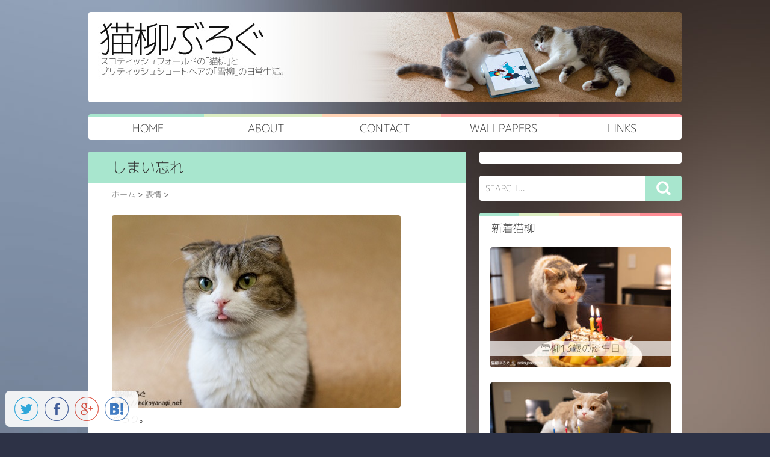

--- FILE ---
content_type: text/html; charset=UTF-8
request_url: https://nekoyanagi.net/article/2921.html
body_size: 56178
content:
<!DOCTYPE html PUBLIC "-//W3C//DTD XHTML 1.0 Transitional//EN" "http://www.w3.org/TR/xhtml1/DTD/xhtml1-transitional.dtd">

<html lang="ja">
<head profile="http://gmpg.org/xfn/11">
<meta http-equiv="Content-Type" content="text/html; charset=UTF-8" />


<title>
  しまい忘れ | 猫柳ぶろぐ</title>

<link rel="alternate" type="application/rss+xml" title="猫柳ぶろぐ RSS Feed" href="https://nekoyanagi.net/feed" />
<link rel="pingback" href="https://nekoyanagi.net/xmlrpc.php" />
<link rel="shortcut icon" href="https://nekoyanagi.net/wp-content/themes/hunter/images/rogo.ico" />


<!---css切り替え--->

<meta name="viewport" content="width=1024, maximum-scale=1, user-scalable=yes">
<link rel="stylesheet" href="https://nekoyanagi.net/wp-content/themes/hunter/style.css" type="text/css" media="all" />

<meta name='robots' content='max-image-preview:large' />
<link rel="alternate" title="oEmbed (JSON)" type="application/json+oembed" href="https://nekoyanagi.net/wp-json/oembed/1.0/embed?url=https%3A%2F%2Fnekoyanagi.net%2Farticle%2F2921.html" />
<link rel="alternate" title="oEmbed (XML)" type="text/xml+oembed" href="https://nekoyanagi.net/wp-json/oembed/1.0/embed?url=https%3A%2F%2Fnekoyanagi.net%2Farticle%2F2921.html&#038;format=xml" />
<style id='wp-img-auto-sizes-contain-inline-css' type='text/css'>
img:is([sizes=auto i],[sizes^="auto," i]){contain-intrinsic-size:3000px 1500px}
/*# sourceURL=wp-img-auto-sizes-contain-inline-css */
</style>
<style id='wp-emoji-styles-inline-css' type='text/css'>

	img.wp-smiley, img.emoji {
		display: inline !important;
		border: none !important;
		box-shadow: none !important;
		height: 1em !important;
		width: 1em !important;
		margin: 0 0.07em !important;
		vertical-align: -0.1em !important;
		background: none !important;
		padding: 0 !important;
	}
/*# sourceURL=wp-emoji-styles-inline-css */
</style>
<style id='wp-block-library-inline-css' type='text/css'>
:root{--wp-block-synced-color:#7a00df;--wp-block-synced-color--rgb:122,0,223;--wp-bound-block-color:var(--wp-block-synced-color);--wp-editor-canvas-background:#ddd;--wp-admin-theme-color:#007cba;--wp-admin-theme-color--rgb:0,124,186;--wp-admin-theme-color-darker-10:#006ba1;--wp-admin-theme-color-darker-10--rgb:0,107,160.5;--wp-admin-theme-color-darker-20:#005a87;--wp-admin-theme-color-darker-20--rgb:0,90,135;--wp-admin-border-width-focus:2px}@media (min-resolution:192dpi){:root{--wp-admin-border-width-focus:1.5px}}.wp-element-button{cursor:pointer}:root .has-very-light-gray-background-color{background-color:#eee}:root .has-very-dark-gray-background-color{background-color:#313131}:root .has-very-light-gray-color{color:#eee}:root .has-very-dark-gray-color{color:#313131}:root .has-vivid-green-cyan-to-vivid-cyan-blue-gradient-background{background:linear-gradient(135deg,#00d084,#0693e3)}:root .has-purple-crush-gradient-background{background:linear-gradient(135deg,#34e2e4,#4721fb 50%,#ab1dfe)}:root .has-hazy-dawn-gradient-background{background:linear-gradient(135deg,#faaca8,#dad0ec)}:root .has-subdued-olive-gradient-background{background:linear-gradient(135deg,#fafae1,#67a671)}:root .has-atomic-cream-gradient-background{background:linear-gradient(135deg,#fdd79a,#004a59)}:root .has-nightshade-gradient-background{background:linear-gradient(135deg,#330968,#31cdcf)}:root .has-midnight-gradient-background{background:linear-gradient(135deg,#020381,#2874fc)}:root{--wp--preset--font-size--normal:16px;--wp--preset--font-size--huge:42px}.has-regular-font-size{font-size:1em}.has-larger-font-size{font-size:2.625em}.has-normal-font-size{font-size:var(--wp--preset--font-size--normal)}.has-huge-font-size{font-size:var(--wp--preset--font-size--huge)}.has-text-align-center{text-align:center}.has-text-align-left{text-align:left}.has-text-align-right{text-align:right}.has-fit-text{white-space:nowrap!important}#end-resizable-editor-section{display:none}.aligncenter{clear:both}.items-justified-left{justify-content:flex-start}.items-justified-center{justify-content:center}.items-justified-right{justify-content:flex-end}.items-justified-space-between{justify-content:space-between}.screen-reader-text{border:0;clip-path:inset(50%);height:1px;margin:-1px;overflow:hidden;padding:0;position:absolute;width:1px;word-wrap:normal!important}.screen-reader-text:focus{background-color:#ddd;clip-path:none;color:#444;display:block;font-size:1em;height:auto;left:5px;line-height:normal;padding:15px 23px 14px;text-decoration:none;top:5px;width:auto;z-index:100000}html :where(.has-border-color){border-style:solid}html :where([style*=border-top-color]){border-top-style:solid}html :where([style*=border-right-color]){border-right-style:solid}html :where([style*=border-bottom-color]){border-bottom-style:solid}html :where([style*=border-left-color]){border-left-style:solid}html :where([style*=border-width]){border-style:solid}html :where([style*=border-top-width]){border-top-style:solid}html :where([style*=border-right-width]){border-right-style:solid}html :where([style*=border-bottom-width]){border-bottom-style:solid}html :where([style*=border-left-width]){border-left-style:solid}html :where(img[class*=wp-image-]){height:auto;max-width:100%}:where(figure){margin:0 0 1em}html :where(.is-position-sticky){--wp-admin--admin-bar--position-offset:var(--wp-admin--admin-bar--height,0px)}@media screen and (max-width:600px){html :where(.is-position-sticky){--wp-admin--admin-bar--position-offset:0px}}

/*# sourceURL=wp-block-library-inline-css */
</style><style id='global-styles-inline-css' type='text/css'>
:root{--wp--preset--aspect-ratio--square: 1;--wp--preset--aspect-ratio--4-3: 4/3;--wp--preset--aspect-ratio--3-4: 3/4;--wp--preset--aspect-ratio--3-2: 3/2;--wp--preset--aspect-ratio--2-3: 2/3;--wp--preset--aspect-ratio--16-9: 16/9;--wp--preset--aspect-ratio--9-16: 9/16;--wp--preset--color--black: #000000;--wp--preset--color--cyan-bluish-gray: #abb8c3;--wp--preset--color--white: #ffffff;--wp--preset--color--pale-pink: #f78da7;--wp--preset--color--vivid-red: #cf2e2e;--wp--preset--color--luminous-vivid-orange: #ff6900;--wp--preset--color--luminous-vivid-amber: #fcb900;--wp--preset--color--light-green-cyan: #7bdcb5;--wp--preset--color--vivid-green-cyan: #00d084;--wp--preset--color--pale-cyan-blue: #8ed1fc;--wp--preset--color--vivid-cyan-blue: #0693e3;--wp--preset--color--vivid-purple: #9b51e0;--wp--preset--gradient--vivid-cyan-blue-to-vivid-purple: linear-gradient(135deg,rgb(6,147,227) 0%,rgb(155,81,224) 100%);--wp--preset--gradient--light-green-cyan-to-vivid-green-cyan: linear-gradient(135deg,rgb(122,220,180) 0%,rgb(0,208,130) 100%);--wp--preset--gradient--luminous-vivid-amber-to-luminous-vivid-orange: linear-gradient(135deg,rgb(252,185,0) 0%,rgb(255,105,0) 100%);--wp--preset--gradient--luminous-vivid-orange-to-vivid-red: linear-gradient(135deg,rgb(255,105,0) 0%,rgb(207,46,46) 100%);--wp--preset--gradient--very-light-gray-to-cyan-bluish-gray: linear-gradient(135deg,rgb(238,238,238) 0%,rgb(169,184,195) 100%);--wp--preset--gradient--cool-to-warm-spectrum: linear-gradient(135deg,rgb(74,234,220) 0%,rgb(151,120,209) 20%,rgb(207,42,186) 40%,rgb(238,44,130) 60%,rgb(251,105,98) 80%,rgb(254,248,76) 100%);--wp--preset--gradient--blush-light-purple: linear-gradient(135deg,rgb(255,206,236) 0%,rgb(152,150,240) 100%);--wp--preset--gradient--blush-bordeaux: linear-gradient(135deg,rgb(254,205,165) 0%,rgb(254,45,45) 50%,rgb(107,0,62) 100%);--wp--preset--gradient--luminous-dusk: linear-gradient(135deg,rgb(255,203,112) 0%,rgb(199,81,192) 50%,rgb(65,88,208) 100%);--wp--preset--gradient--pale-ocean: linear-gradient(135deg,rgb(255,245,203) 0%,rgb(182,227,212) 50%,rgb(51,167,181) 100%);--wp--preset--gradient--electric-grass: linear-gradient(135deg,rgb(202,248,128) 0%,rgb(113,206,126) 100%);--wp--preset--gradient--midnight: linear-gradient(135deg,rgb(2,3,129) 0%,rgb(40,116,252) 100%);--wp--preset--font-size--small: 13px;--wp--preset--font-size--medium: 20px;--wp--preset--font-size--large: 36px;--wp--preset--font-size--x-large: 42px;--wp--preset--spacing--20: 0.44rem;--wp--preset--spacing--30: 0.67rem;--wp--preset--spacing--40: 1rem;--wp--preset--spacing--50: 1.5rem;--wp--preset--spacing--60: 2.25rem;--wp--preset--spacing--70: 3.38rem;--wp--preset--spacing--80: 5.06rem;--wp--preset--shadow--natural: 6px 6px 9px rgba(0, 0, 0, 0.2);--wp--preset--shadow--deep: 12px 12px 50px rgba(0, 0, 0, 0.4);--wp--preset--shadow--sharp: 6px 6px 0px rgba(0, 0, 0, 0.2);--wp--preset--shadow--outlined: 6px 6px 0px -3px rgb(255, 255, 255), 6px 6px rgb(0, 0, 0);--wp--preset--shadow--crisp: 6px 6px 0px rgb(0, 0, 0);}:where(.is-layout-flex){gap: 0.5em;}:where(.is-layout-grid){gap: 0.5em;}body .is-layout-flex{display: flex;}.is-layout-flex{flex-wrap: wrap;align-items: center;}.is-layout-flex > :is(*, div){margin: 0;}body .is-layout-grid{display: grid;}.is-layout-grid > :is(*, div){margin: 0;}:where(.wp-block-columns.is-layout-flex){gap: 2em;}:where(.wp-block-columns.is-layout-grid){gap: 2em;}:where(.wp-block-post-template.is-layout-flex){gap: 1.25em;}:where(.wp-block-post-template.is-layout-grid){gap: 1.25em;}.has-black-color{color: var(--wp--preset--color--black) !important;}.has-cyan-bluish-gray-color{color: var(--wp--preset--color--cyan-bluish-gray) !important;}.has-white-color{color: var(--wp--preset--color--white) !important;}.has-pale-pink-color{color: var(--wp--preset--color--pale-pink) !important;}.has-vivid-red-color{color: var(--wp--preset--color--vivid-red) !important;}.has-luminous-vivid-orange-color{color: var(--wp--preset--color--luminous-vivid-orange) !important;}.has-luminous-vivid-amber-color{color: var(--wp--preset--color--luminous-vivid-amber) !important;}.has-light-green-cyan-color{color: var(--wp--preset--color--light-green-cyan) !important;}.has-vivid-green-cyan-color{color: var(--wp--preset--color--vivid-green-cyan) !important;}.has-pale-cyan-blue-color{color: var(--wp--preset--color--pale-cyan-blue) !important;}.has-vivid-cyan-blue-color{color: var(--wp--preset--color--vivid-cyan-blue) !important;}.has-vivid-purple-color{color: var(--wp--preset--color--vivid-purple) !important;}.has-black-background-color{background-color: var(--wp--preset--color--black) !important;}.has-cyan-bluish-gray-background-color{background-color: var(--wp--preset--color--cyan-bluish-gray) !important;}.has-white-background-color{background-color: var(--wp--preset--color--white) !important;}.has-pale-pink-background-color{background-color: var(--wp--preset--color--pale-pink) !important;}.has-vivid-red-background-color{background-color: var(--wp--preset--color--vivid-red) !important;}.has-luminous-vivid-orange-background-color{background-color: var(--wp--preset--color--luminous-vivid-orange) !important;}.has-luminous-vivid-amber-background-color{background-color: var(--wp--preset--color--luminous-vivid-amber) !important;}.has-light-green-cyan-background-color{background-color: var(--wp--preset--color--light-green-cyan) !important;}.has-vivid-green-cyan-background-color{background-color: var(--wp--preset--color--vivid-green-cyan) !important;}.has-pale-cyan-blue-background-color{background-color: var(--wp--preset--color--pale-cyan-blue) !important;}.has-vivid-cyan-blue-background-color{background-color: var(--wp--preset--color--vivid-cyan-blue) !important;}.has-vivid-purple-background-color{background-color: var(--wp--preset--color--vivid-purple) !important;}.has-black-border-color{border-color: var(--wp--preset--color--black) !important;}.has-cyan-bluish-gray-border-color{border-color: var(--wp--preset--color--cyan-bluish-gray) !important;}.has-white-border-color{border-color: var(--wp--preset--color--white) !important;}.has-pale-pink-border-color{border-color: var(--wp--preset--color--pale-pink) !important;}.has-vivid-red-border-color{border-color: var(--wp--preset--color--vivid-red) !important;}.has-luminous-vivid-orange-border-color{border-color: var(--wp--preset--color--luminous-vivid-orange) !important;}.has-luminous-vivid-amber-border-color{border-color: var(--wp--preset--color--luminous-vivid-amber) !important;}.has-light-green-cyan-border-color{border-color: var(--wp--preset--color--light-green-cyan) !important;}.has-vivid-green-cyan-border-color{border-color: var(--wp--preset--color--vivid-green-cyan) !important;}.has-pale-cyan-blue-border-color{border-color: var(--wp--preset--color--pale-cyan-blue) !important;}.has-vivid-cyan-blue-border-color{border-color: var(--wp--preset--color--vivid-cyan-blue) !important;}.has-vivid-purple-border-color{border-color: var(--wp--preset--color--vivid-purple) !important;}.has-vivid-cyan-blue-to-vivid-purple-gradient-background{background: var(--wp--preset--gradient--vivid-cyan-blue-to-vivid-purple) !important;}.has-light-green-cyan-to-vivid-green-cyan-gradient-background{background: var(--wp--preset--gradient--light-green-cyan-to-vivid-green-cyan) !important;}.has-luminous-vivid-amber-to-luminous-vivid-orange-gradient-background{background: var(--wp--preset--gradient--luminous-vivid-amber-to-luminous-vivid-orange) !important;}.has-luminous-vivid-orange-to-vivid-red-gradient-background{background: var(--wp--preset--gradient--luminous-vivid-orange-to-vivid-red) !important;}.has-very-light-gray-to-cyan-bluish-gray-gradient-background{background: var(--wp--preset--gradient--very-light-gray-to-cyan-bluish-gray) !important;}.has-cool-to-warm-spectrum-gradient-background{background: var(--wp--preset--gradient--cool-to-warm-spectrum) !important;}.has-blush-light-purple-gradient-background{background: var(--wp--preset--gradient--blush-light-purple) !important;}.has-blush-bordeaux-gradient-background{background: var(--wp--preset--gradient--blush-bordeaux) !important;}.has-luminous-dusk-gradient-background{background: var(--wp--preset--gradient--luminous-dusk) !important;}.has-pale-ocean-gradient-background{background: var(--wp--preset--gradient--pale-ocean) !important;}.has-electric-grass-gradient-background{background: var(--wp--preset--gradient--electric-grass) !important;}.has-midnight-gradient-background{background: var(--wp--preset--gradient--midnight) !important;}.has-small-font-size{font-size: var(--wp--preset--font-size--small) !important;}.has-medium-font-size{font-size: var(--wp--preset--font-size--medium) !important;}.has-large-font-size{font-size: var(--wp--preset--font-size--large) !important;}.has-x-large-font-size{font-size: var(--wp--preset--font-size--x-large) !important;}
/*# sourceURL=global-styles-inline-css */
</style>

<style id='classic-theme-styles-inline-css' type='text/css'>
/*! This file is auto-generated */
.wp-block-button__link{color:#fff;background-color:#32373c;border-radius:9999px;box-shadow:none;text-decoration:none;padding:calc(.667em + 2px) calc(1.333em + 2px);font-size:1.125em}.wp-block-file__button{background:#32373c;color:#fff;text-decoration:none}
/*# sourceURL=/wp-includes/css/classic-themes.min.css */
</style>
<script type="text/javascript" src="https://nekoyanagi.net/wp-includes/js/jquery/jquery.min.js?ver=3.7.1" id="jquery-core-js"></script>
<script type="text/javascript" src="https://nekoyanagi.net/wp-includes/js/jquery/jquery-migrate.min.js?ver=3.4.1" id="jquery-migrate-js"></script>
<link rel="https://api.w.org/" href="https://nekoyanagi.net/wp-json/" /><link rel="alternate" title="JSON" type="application/json" href="https://nekoyanagi.net/wp-json/wp/v2/posts/2921" /><link rel="canonical" href="https://nekoyanagi.net/article/2921.html" />
<link rel='shortlink' href='https://nekoyanagi.net/?p=2921' />
</head>

<body class="wp-singular post-template-default single single-post postid-2921 single-format-standard wp-theme-hunter">

<div id="container">
<div id="header">
</div><!-- /#header -->
<div id="gazou">
<div id="gazou-in">

<p id="headimg"><img src="https://nekoyanagi.net/wp-content/themes/hunter/images/blogbanner2013.jpg" alt="*" width="986" height="150" /></p>

</div><!-- /#gazou-in -->
</div><!-- /#gazou -->
<div class="clear"></div>
<!--pcnavi-->
<div class="smanone">
<div id="navi-in">
<ul>
<div class="menu-2342-container"><ul id="menu-2342" class="menu"><li id="menu-item-11088" class="menu-item menu-item-type-custom menu-item-object-custom menu-item-home menu-item-11088"><a href="http://nekoyanagi.net/">HOME</a></li>
<li id="menu-item-5409" class="menu-item menu-item-type-post_type menu-item-object-page menu-item-privacy-policy menu-item-5409"><a rel="privacy-policy" href="https://nekoyanagi.net/about">ABOUT</a></li>
<li id="menu-item-5410" class="menu-item menu-item-type-post_type menu-item-object-page menu-item-5410"><a href="https://nekoyanagi.net/contact">CONTACT</a></li>
<li id="menu-item-5411" class="menu-item menu-item-type-post_type menu-item-object-page menu-item-5411"><a href="https://nekoyanagi.net/wallpapers">WALLPAPERS</a></li>
<li id="menu-item-10899" class="menu-item menu-item-type-post_type menu-item-object-page menu-item-10899"><a href="https://nekoyanagi.net/links">LINKS</a></li>
</ul></div></ul>	
<div class="clear"></div>
</div></div>
<!--/pcnavi-->



<div id="wrap">
<div id="wrap-in">
<div id="main">

<div class="post" id="post-2921" class="post-2921 post type-post status-publish format-standard has-post-thumbnail hentry category-expression">
<!--ループ開始-->

<h1 class="entry-title">
しまい忘れ</h1>

<div class="kuzu">
<div id="breadcrumb">
<div itemscope itemtype="http://data-vocabulary.org/Breadcrumb">
<a href="https://nekoyanagi.net" itemprop="url">
<span itemprop="title">ホーム</span>
</a> &gt;
</div>
<div itemscope itemtype="http://data-vocabulary.org/Breadcrumb">
<a href="https://nekoyanagi.net/category/expression" itemprop="url">
<span itemprop="title">表情</span>
</a> &gt;
</div>
</div>
</div><!--/kuzu-->
<div id="dendo">
</div><!-- /#dendo -->

<div class="kizi">

<p><img fetchpriority="high" decoding="async" src="http://nekoyanagi.net/wp-content/uploads/2011/07/tongue110716_1.jpg" width="480" height="320" alt="tongue110716_1.jpg" /></p>
<p>ぺろり。</p>

</div>
<div style="margin:0px -20px 0px -20px; padding:20px 0px;">
<center>

			<div class="textwidget"><script type="text/javascript"><!--
google_ad_client = "ca-pub-6337133449685417";
/* ad2013 */
google_ad_slot = "6767174486";
google_ad_width = 336;
google_ad_height = 280;
//-->
</script>
<script type="text/javascript"
src="http://pagead2.googlesyndication.com/pagead/show_ads.js">
</script></div>
		





</center>
</div>

<div id="snsbox03">
<div class="sns03">
<ul class="snsb clearfix">
<li>
<a href="https://twitter.com/share?url=https://nekoyanagi.net/article/2921.html&text=猫柳ぶろぐ&via=_nekoyanagi_" target="_blank"><img src="https://nekoyanagi.net/wp-content/themes/hunter/images/twitter.png" alt="Tweet" title="Tweet"  width="40" height="40"></a>
</li>
<li>
<pre class="lang:default decode:true " ><a href="http://www.facebook.com/plugins/like.php?url=https://nekoyanagi.net/article/2921.html&amp;text=猫柳ぶろぐ" target="_blank"><img src="https://nekoyanagi.net/wp-content/themes/hunter/images/facebook.png" alt="Like" title="Like"  width="40" height="40"></a>
</li>
<li>
<a href="https://plus.google.com/share?url=https://nekoyanagi.net/article/2921.html" onclick="javascript:window.open(this.href, '', 'menubar=no,toolbar=no,resizable=yes,scrollbars=yes,height=600,width=600');return false;"><img src="https://nekoyanagi.net/wp-content/themes/hunter/images/g+.png" alt="g+" title="g+" width="40" height="40"></a>
</li>
<li>
<a href="http://b.hatena.ne.jp/add?mode=confirm&url=https://nekoyanagi.net/article/2921.html&title=しまい忘れ" target="_blank"><img src="https://nekoyanagi.net/wp-content/themes/hunter/images/hatebu.png" alt="はてなブックマークに追加" title="はてなブックマークに追加"  width="40" height="40"></a>
</li>
</ul>
</div>
</div><div class="blog_info contentsbox">
<p>
<a href="https://nekoyanagi.net/category/expression" rel="category tag">表情</a> <br>
公開日：<time class="entry-date" datetime="2011-07-16T20:12:59+09:00">2011/07/16</time><br>
最終更新日：2011/07/16 
</p>
</div>    

<!--ループ終了-->
</div><!-- END div.post -->

<div class="kizi02">
<!--レビュー記事-->
<div class="review">
<h4 class="kanren">おすすめ商品</h4>
<div class="sumbox02">
<div id="topnews">
<div>

<div class="reviewbox">
<h4><a href="http://www.amazon.co.jp/gp/product/B003B8UOD6/ref=as_li_ss_tl?ie=UTF8&camp=247&creative=7399&creativeASIN=B003B8UOD6&linkCode=as2&tag=feanorfanclub-22" target="_blank">セラミックファウンテン</a><img src="http://ir-jp.amazon-adsystem.com/e/ir?t=feanorfanclub-22&l=as2&o=9&a=B003B8UOD6" width="1" height="1" border="0" alt="" style="border:none !important; margin:0px !important;" /></h4>
<a href="http://www.amazon.co.jp/gp/product/B003B8UOD6/ref=as_li_ss_il?ie=UTF8&camp=247&creative=7399&creativeASIN=B003B8UOD6&linkCode=as2&tag=feanorfanclub-22" target="_blank"><img border="0" src="https://images-na.ssl-images-amazon.com/images/I/31V2pVFSJwL._SL160_.jpg" ></a><img src="http://ir-jp.amazon-adsystem.com/e/ir?t=feanorfanclub-22&l=as2&o=9&a=B003B8UOD6" width="1" height="1" border="0" alt="" style="border:none !important; margin:0px !important;" /></a>
<p class="motto"><a href="https://nekoyanagi.net/article/2967.html">レビューを読む</a></p>
</div>


<div class="reviewbox">
<h4><a href="http://www.amazon.co.jp/gp/product/B000HHQ74O/ref=as_li_ss_tl?ie=UTF8&camp=247&creative=7399&creativeASIN=B000HHQ74O&linkCode=as2&tag=feanorfanclub-22">デンタル・チューマウス</a><img src="http://ir-jp.amazon-adsystem.com/e/ir?t=feanorfanclub-22&l=as2&o=9&a=B000HHQ74O" width="1" height="1" border="0" alt="" style="border:none !important; margin:0px !important;" /></h4>
<a href="http://www.amazon.co.jp/gp/product/B000HHQ74O/ref=as_li_ss_il?ie=UTF8&camp=247&creative=7399&creativeASIN=B000HHQ74O&linkCode=as2&tag=feanorfanclub-22"><img border="0" src="http://ws-fe.amazon-adsystem.com/widgets/q?_encoding=UTF8&ASIN=B000HHQ74O&Format=_SL160_&ID=AsinImage&MarketPlace=JP&ServiceVersion=20070822&WS=1&tag=feanorfanclub-22" ></a><img src="http://ir-jp.amazon-adsystem.com/e/ir?t=feanorfanclub-22&l=as2&o=9&a=B000HHQ74O" width="1" height="1" border="0" alt="" style="border:none !important; margin:0px !important;" /></a>
<p class="motto"><a href="https://nekoyanagi.net/article/114802970.html">レビューを読む</a></p>
</div>


<div class="reviewbox">
<h4><a href="http://www.amazon.co.jp/gp/product/B0089SWZDU/ref=as_li_ss_tl?ie=UTF8&camp=247&creative=7399&creativeASIN=B0089SWZDU&linkCode=as2&tag=feanorfanclub-22" target="_blank">Canon EF40mm F2.8 STM</a><img src="http://ir-jp.amazon-adsystem.com/e/ir?t=feanorfanclub-22&l=as2&o=9&a=B0089SWZDU" width="1" height="1" border="0" alt="" style="border:none !important; margin:0px !important;" /></h4>
<a href="http://www.amazon.co.jp/gp/product/B0089SWZDU/ref=as_li_ss_il?ie=UTF8&camp=247&creative=7399&creativeASIN=B0089SWZDU&linkCode=as2&tag=feanorfanclub-22" target="_blank"><img border="0" src="http://ws-fe.amazon-adsystem.com/widgets/q?_encoding=UTF8&ASIN=B0089SWZDU&Format=_SL160_&ID=AsinImage&MarketPlace=JP&ServiceVersion=20070822&WS=1&tag=feanorfanclub-22" ></a><img src="http://ir-jp.amazon-adsystem.com/e/ir?t=feanorfanclub-22&l=as2&o=9&a=B0089SWZDU" width="1" height="1" border="0" alt="" style="border:none !important; margin:0px !important;" /></a>
<p class="motto"><a href="https://nekoyanagi.net/article/ef40mm-f2-8-stm.html">レビューを読む</a></p>
</div>

</div>
</div>
</div>

<!--/レビュー記事-->
<div class="clear"></div>

<div style="margin:0px -20px 0px -20px; padding:20px 0px;">
<center>

			<div class="textwidget"><script type="text/javascript"><!--
google_ad_client = "ca-pub-6337133449685417";
/* ad2013 */
google_ad_slot = "6767174486";
google_ad_width = 336;
google_ad_height = 280;
//-->
</script>
<script type="text/javascript"
src="http://pagead2.googlesyndication.com/pagead/show_ads.js">
</script></div>
		





</center>
</div>
</div>

<!--関連記事-->
<div class="similar">
<h4 class="kanren">関連記事</h4>
<div class="sumbox02">
<div id="topnews">
<div class="clear"></div>

<!-- 左の関連記事 -->  
<div class="saisin_sum_l">
<a href="https://nekoyanagi.net/article/2954.html" title="上目遣い">
<center>
<img width="260" height="173" src="https://nekoyanagi.net/wp-content/uploads/2011/07/up110722_1.jpg" class="attachment-thumb260 size-thumb260 wp-post-image" alt="" decoding="async" loading="lazy" srcset="https://nekoyanagi.net/wp-content/uploads/2011/07/up110722_1.jpg 480w, https://nekoyanagi.net/wp-content/uploads/2011/07/up110722_1-300x200.jpg 300w" sizes="auto, (max-width: 260px) 100vw, 260px" /></center>
</a>
<h4 class="saisin">
<a href="https://nekoyanagi.net/article/2954.html">上目遣い</a></h4>
</div>

<!-- 右の関連記事 -->  

<div class="saisin_sum_r">
<a href="https://nekoyanagi.net/article/9359.html" title="カメラ目線">
<center>
<img width="260" height="173" src="https://nekoyanagi.net/wp-content/uploads/2012/09/glance120923_1.jpg" class="attachment-thumb260 size-thumb260 wp-post-image" alt="" decoding="async" loading="lazy" srcset="https://nekoyanagi.net/wp-content/uploads/2012/09/glance120923_1.jpg 720w, https://nekoyanagi.net/wp-content/uploads/2012/09/glance120923_1-300x200.jpg 300w" sizes="auto, (max-width: 260px) 100vw, 260px" /></center>
</a>
<h4 class="saisin">
<a href="https://nekoyanagi.net/article/9359.html">カメラ目線</a></h4>
</div>

<div class="clear"></div>


<!-- 左の関連記事 -->  
<div class="saisin_sum_l">
<a href="https://nekoyanagi.net/article/11346.html" title="朝からハイ">
<center>
<img width="260" height="173" src="https://nekoyanagi.net/wp-content/uploads/2013/11/ball131114_1-260x173.jpg" class="attachment-thumb260 size-thumb260 wp-post-image" alt="" decoding="async" loading="lazy" srcset="https://nekoyanagi.net/wp-content/uploads/2013/11/ball131114_1-260x173.jpg 260w, https://nekoyanagi.net/wp-content/uploads/2013/11/ball131114_1-150x100.jpg 150w, https://nekoyanagi.net/wp-content/uploads/2013/11/ball131114_1-300x199.jpg 300w, https://nekoyanagi.net/wp-content/uploads/2013/11/ball131114_1-100x67.jpg 100w, https://nekoyanagi.net/wp-content/uploads/2013/11/ball131114_1.jpg 550w" sizes="auto, (max-width: 260px) 100vw, 260px" /></center>
</a>
<h4 class="saisin">
<a href="https://nekoyanagi.net/article/11346.html">朝からハイ</a></h4>
</div>

<!-- 右の関連記事 -->  

<div class="saisin_sum_r">
<a href="https://nekoyanagi.net/article/3412.html" title="用ないのに呼ぶな顔">
<center>
<img width="260" height="173" src="https://nekoyanagi.net/wp-content/uploads/2011/09/glance110930_1.jpg" class="attachment-thumb260 size-thumb260 wp-post-image" alt="" decoding="async" loading="lazy" srcset="https://nekoyanagi.net/wp-content/uploads/2011/09/glance110930_1.jpg 480w, https://nekoyanagi.net/wp-content/uploads/2011/09/glance110930_1-300x200.jpg 300w" sizes="auto, (max-width: 260px) 100vw, 260px" /></center>
</a>
<h4 class="saisin">
<a href="https://nekoyanagi.net/article/3412.html">用ないのに呼ぶな顔</a></h4>
</div>

<div class="clear"></div>


<!-- 左の関連記事 -->  
<div class="saisin_sum_l">
<a href="https://nekoyanagi.net/article/5472.html" title="口">
<center>
<img width="260" height="173" src="https://nekoyanagi.net/wp-content/uploads/2012/06/mouth120617_1.jpg" class="attachment-thumb260 size-thumb260 wp-post-image" alt="" decoding="async" loading="lazy" srcset="https://nekoyanagi.net/wp-content/uploads/2012/06/mouth120617_1.jpg 720w, https://nekoyanagi.net/wp-content/uploads/2012/06/mouth120617_1-300x200.jpg 300w" sizes="auto, (max-width: 260px) 100vw, 260px" /></center>
</a>
<h4 class="saisin">
<a href="https://nekoyanagi.net/article/5472.html">口</a></h4>
</div>

<!-- 右の関連記事 -->  

<div class="saisin_sum_r">
<a href="https://nekoyanagi.net/article/3933.html" title="日向ぼっこ">
<center>
<img width="260" height="173" src="https://nekoyanagi.net/wp-content/uploads/2012/01/bed120108_3.jpg" class="attachment-thumb260 size-thumb260 wp-post-image" alt="" decoding="async" loading="lazy" srcset="https://nekoyanagi.net/wp-content/uploads/2012/01/bed120108_3.jpg 480w, https://nekoyanagi.net/wp-content/uploads/2012/01/bed120108_3-300x200.jpg 300w" sizes="auto, (max-width: 260px) 100vw, 260px" /></center>
</a>
<h4 class="saisin">
<a href="https://nekoyanagi.net/article/3933.html">日向ぼっこ</a></h4>
</div>

<div class="clear"></div>

</div>
</div>
</div>
</div>
<!--/kizi-->

<div id="comments">
<h3 id="resp">Comments</h3>
<ol class="commets-list">
		<li class="comment even thread-even depth-1" id="comment-7768">
				<div id="div-comment-7768" class="comment-body">
				<div class="comment-author vcard">
			<img alt='' src='https://secure.gravatar.com/avatar/7f27a36b9eab90035308a4d9d3e80363417b546670d12f18531037fb199815c4?s=55&#038;d=mm&#038;r=g' srcset='https://secure.gravatar.com/avatar/7f27a36b9eab90035308a4d9d3e80363417b546670d12f18531037fb199815c4?s=110&#038;d=mm&#038;r=g 2x' class='avatar avatar-55 photo' height='55' width='55' loading='lazy' decoding='async'/>			<cite class="fn"><a href="http://yaplog.jp/sanaex/" class="url" rel="ugc external nofollow">サナエ</a></cite> <span class="says">より:</span>		</div>
		
		<div class="comment-meta commentmetadata">
			<a href="https://nekoyanagi.net/article/2921.html#comment-7768">2011年7月16日 20:23</a>		</div>

		<p>きゃーそんなしまい忘れされたら<br />
ついついその舌をツンと触ってしまいたくなります。<br />
ガブっとやられるとわかっていても、うずうずします。</p>

		
				</div>
				</li><!-- #comment-## -->
		<li class="comment odd alt thread-odd thread-alt depth-1" id="comment-7769">
				<div id="div-comment-7769" class="comment-body">
				<div class="comment-author vcard">
			<img alt='' src='https://secure.gravatar.com/avatar/98f87d1ee0cfce8366a418e4ae9b1c27d9d755dc57c67d0f413ba766b58f534c?s=55&#038;d=mm&#038;r=g' srcset='https://secure.gravatar.com/avatar/98f87d1ee0cfce8366a418e4ae9b1c27d9d755dc57c67d0f413ba766b58f534c?s=110&#038;d=mm&#038;r=g 2x' class='avatar avatar-55 photo' height='55' width='55' loading='lazy' decoding='async'/>			<cite class="fn"><a href="http://aminana2cats.blog116.fc2.com/" class="url" rel="ugc external nofollow">ふ～みん</a></cite> <span class="says">より:</span>		</div>
		
		<div class="comment-meta commentmetadata">
			<a href="https://nekoyanagi.net/article/2921.html#comment-7769">2011年7月16日 22:03</a>		</div>

		<p>あはっ！(^O^)<br />
見事なしまい忘れですね。可愛いです！<br />
すぐにカメラを向けられるのがすごい。<br />
尊敬してしまいます。私は見入ってしまって<br />
いつも間に合いません。</p>

		
				</div>
				</li><!-- #comment-## -->
		<li class="comment even thread-even depth-1" id="comment-7770">
				<div id="div-comment-7770" class="comment-body">
				<div class="comment-author vcard">
			<img alt='' src='https://secure.gravatar.com/avatar/8fccb299d5d7e1ef50d2e2f06269ceb84d91761f24e76362b4a85870271235c8?s=55&#038;d=mm&#038;r=g' srcset='https://secure.gravatar.com/avatar/8fccb299d5d7e1ef50d2e2f06269ceb84d91761f24e76362b4a85870271235c8?s=110&#038;d=mm&#038;r=g 2x' class='avatar avatar-55 photo' height='55' width='55' loading='lazy' decoding='async'/>			<cite class="fn"><a href="http://momolog-kitty.cocolog-nifty.com/blog/" class="url" rel="ugc external nofollow">momomama</a></cite> <span class="says">より:</span>		</div>
		
		<div class="comment-meta commentmetadata">
			<a href="https://nekoyanagi.net/article/2921.html#comment-7770">2011年7月17日 08:25</a>		</div>

		<p>完璧！<br />
うちは良〜く見ないと分からないくらいの残念さ^^;</p>

		
				</div>
				</li><!-- #comment-## -->
		<li class="comment odd alt thread-odd thread-alt depth-1" id="comment-7772">
				<div id="div-comment-7772" class="comment-body">
				<div class="comment-author vcard">
			<img alt='' src='https://secure.gravatar.com/avatar/4683ed289f915ac5e3982acc0b8618c15d2627c26d045bd80d91a9c87c9d749e?s=55&#038;d=mm&#038;r=g' srcset='https://secure.gravatar.com/avatar/4683ed289f915ac5e3982acc0b8618c15d2627c26d045bd80d91a9c87c9d749e?s=110&#038;d=mm&#038;r=g 2x' class='avatar avatar-55 photo' height='55' width='55' loading='lazy' decoding='async'/>			<cite class="fn"><a href="http://kurihinamama.blog79.fc2.com/" class="url" rel="ugc external nofollow">くりひなママ</a></cite> <span class="says">より:</span>		</div>
		
		<div class="comment-meta commentmetadata">
			<a href="https://nekoyanagi.net/article/2921.html#comment-7772">2011年7月17日 11:44</a>		</div>

		<p>おお～かわいい♪<br />
舌ちら、私も一度は撮ってみたいんだけど<br />
やってくれないんですよね～～・・。</p>

		
				</div>
				</li><!-- #comment-## -->
		<li class="comment even thread-even depth-1" id="comment-7774">
				<div id="div-comment-7774" class="comment-body">
				<div class="comment-author vcard">
			<img alt='' src='https://secure.gravatar.com/avatar/f2dfa791af0f5ba139874c21c6f6f4d4fa45d634df4593fa0e5fbcefa79f1736?s=55&#038;d=mm&#038;r=g' srcset='https://secure.gravatar.com/avatar/f2dfa791af0f5ba139874c21c6f6f4d4fa45d634df4593fa0e5fbcefa79f1736?s=110&#038;d=mm&#038;r=g 2x' class='avatar avatar-55 photo' height='55' width='55' loading='lazy' decoding='async'/>			<cite class="fn"><a href="http://blog.goo.ne.jp/machako-nigou" class="url" rel="ugc external nofollow">まちゃこ</a></cite> <span class="says">より:</span>		</div>
		
		<div class="comment-meta commentmetadata">
			<a href="https://nekoyanagi.net/article/2921.html#comment-7774">2011年7月17日 13:47</a>		</div>

		<p>しまい忘れ、可愛い～(*´∇｀*)<br />
この舌のしまい忘れって、猫さんは<br />
違和感を感じて無さそうなところが<br />
不思議で仕方ないですよね(^^;<br />
ウチは、ムーがよくしまい忘れてます(*≧ｍ≦)=3</p>

		
				</div>
				</li><!-- #comment-## -->
		<li class="comment odd alt thread-odd thread-alt depth-1" id="comment-7778">
				<div id="div-comment-7778" class="comment-body">
				<div class="comment-author vcard">
			<img alt='' src='https://secure.gravatar.com/avatar/05101c844268b8926273c9b1f97351986d33f9a93abc33119d88f7a4e600da05?s=55&#038;d=mm&#038;r=g' srcset='https://secure.gravatar.com/avatar/05101c844268b8926273c9b1f97351986d33f9a93abc33119d88f7a4e600da05?s=110&#038;d=mm&#038;r=g 2x' class='avatar avatar-55 photo' height='55' width='55' loading='lazy' decoding='async'/>			<cite class="fn"><a href="http://blog.livedoor.jp/tsusuzuki_313/" class="url" rel="ugc external nofollow">モモ</a></cite> <span class="says">より:</span>		</div>
		
		<div class="comment-meta commentmetadata">
			<a href="https://nekoyanagi.net/article/2921.html#comment-7778">2011年7月17日 18:22</a>		</div>

		<p>うっ！ヤナギぃー、そんなポーズいつ覚えたのぉ？<br />
ずるい、ズルイぃー！可愛すぎぃーーー!!</p>

		
				</div>
				</li><!-- #comment-## -->
		<li class="comment even thread-even depth-1" id="comment-7779">
				<div id="div-comment-7779" class="comment-body">
				<div class="comment-author vcard">
			<img alt='' src='https://secure.gravatar.com/avatar/42cadc1d392edc39fc6a137d6e2e582f2a1aeafec053483ed9beaeab4858b51c?s=55&#038;d=mm&#038;r=g' srcset='https://secure.gravatar.com/avatar/42cadc1d392edc39fc6a137d6e2e582f2a1aeafec053483ed9beaeab4858b51c?s=110&#038;d=mm&#038;r=g 2x' class='avatar avatar-55 photo' height='55' width='55' loading='lazy' decoding='async'/>			<cite class="fn"><a href="http://blog.goo.ne.jp/flower22garden22" class="url" rel="ugc external nofollow">沫雪</a></cite> <span class="says">より:</span>		</div>
		
		<div class="comment-meta commentmetadata">
			<a href="https://nekoyanagi.net/article/2921.html#comment-7779">2011年7月17日 20:42</a>		</div>

		<p>猫柳くん、ペロっと可愛い舌をしまい忘れてますネ～^^<br />
うちのこの舌ちらまだ見たことないような気がします～。。<br />
一度撮ってみたいです！</p>

		
				</div>
				</li><!-- #comment-## -->
		<li class="comment odd alt thread-odd thread-alt depth-1" id="comment-7783">
				<div id="div-comment-7783" class="comment-body">
				<div class="comment-author vcard">
			<img alt='' src='https://secure.gravatar.com/avatar/05101c844268b8926273c9b1f97351986d33f9a93abc33119d88f7a4e600da05?s=55&#038;d=mm&#038;r=g' srcset='https://secure.gravatar.com/avatar/05101c844268b8926273c9b1f97351986d33f9a93abc33119d88f7a4e600da05?s=110&#038;d=mm&#038;r=g 2x' class='avatar avatar-55 photo' height='55' width='55' loading='lazy' decoding='async'/>			<cite class="fn"><a href="http://blog.livedoor.jp/tsusuzuki_313/" class="url" rel="ugc external nofollow">モモ</a></cite> <span class="says">より:</span>		</div>
		
		<div class="comment-meta commentmetadata">
			<a href="https://nekoyanagi.net/article/2921.html#comment-7783">2011年7月18日 08:13</a>		</div>

		<p>ヤナギぃー、元気？今日のオイラのブログは、なでしこJAPANのお祝い記事なのニャ。時間があったら遊びにきてニャン。</p>

		
				</div>
				</li><!-- #comment-## -->
		<li class="comment even thread-even depth-1" id="comment-7784">
				<div id="div-comment-7784" class="comment-body">
				<div class="comment-author vcard">
			<img alt='' src='https://secure.gravatar.com/avatar/e34181e328dc2cbdf2dd7865feb5e244b1a72dfe1ce5053ba8ed87ec068592d1?s=55&#038;d=mm&#038;r=g' srcset='https://secure.gravatar.com/avatar/e34181e328dc2cbdf2dd7865feb5e244b1a72dfe1ce5053ba8ed87ec068592d1?s=110&#038;d=mm&#038;r=g 2x' class='avatar avatar-55 photo' height='55' width='55' loading='lazy' decoding='async'/>			<cite class="fn">amiyan</cite> <span class="says">より:</span>		</div>
		
		<div class="comment-meta commentmetadata">
			<a href="https://nekoyanagi.net/article/2921.html#comment-7784">2011年7月18日 14:33</a>		</div>

		<p>か、可愛い♡愛らしい表情とその舌チラ、最高の組み合わせですね(≧ω≦)<br />
うちのにゃんずもたまに舌でてる事あるけど、頻度は少ないような…</p>

		
				</div>
				</li><!-- #comment-## -->
</ol>
</div>
	<div id="respond" class="comment-respond">
		<h3 id="reply-title" class="comment-reply-title">Message</h3><form action="https://nekoyanagi.net/wp-comments-post.php" method="post" id="commentform" class="comment-form"><p class="comment-notes"><span id="email-notes">メールアドレスが公開されることはありません。</span> <span class="required-field-message"><span class="required">※</span> が付いている欄は必須項目です</span></p><p class="comment-form-comment"><label for="comment">コメント <span class="required">※</span></label> <textarea id="comment" name="comment" cols="45" rows="8" maxlength="65525" required="required"></textarea></p><p class="comment-form-author"><label for="author">名前</label> <input id="author" name="author" type="text" value="" size="30" maxlength="245" autocomplete="name" /></p>
<p class="comment-form-email"><label for="email">メール</label> <input id="email" name="email" type="text" value="" size="30" maxlength="100" aria-describedby="email-notes" autocomplete="email" /></p>
<p class="comment-form-url"><label for="url">サイト</label> <input id="url" name="url" type="text" value="" size="30" maxlength="200" autocomplete="url" /></p>
<p class="comment-form-cookies-consent"><input id="wp-comment-cookies-consent" name="wp-comment-cookies-consent" type="checkbox" value="yes" /> <label for="wp-comment-cookies-consent">次回のコメントで使用するためブラウザーに自分の名前、メールアドレス、サイトを保存する。</label></p>
<p class="form-submit"><input name="submit" type="submit" id="submit" class="submit" value="コメントを送信" /> <input type='hidden' name='comment_post_ID' value='2921' id='comment_post_ID' />
<input type='hidden' name='comment_parent' id='comment_parent' value='0' />
</p></form>	</div><!-- #respond -->
	
<!-- END div#comments --><!--ページナビ-->
<div class="p-navi">
<p>
  PREV : <a href="https://nekoyanagi.net/article/2915.html">ガラスの上で</a><br />
  NEXT : <a href="https://nekoyanagi.net/article/2932.html">転がり</a>
</p>
</div>
</div><!-- /#main -->
<div id="side">
<div class="sidead">

			<div class="textwidget"><script type="text/javascript"><!--
google_ad_client = "ca-pub-6337133449685417";
/* ad2013 */
google_ad_slot = "6767174486";
google_ad_width = 336;
google_ad_height = 280;
//-->
</script>
<script type="text/javascript"
src="http://pagead2.googlesyndication.com/pagead/show_ads.js">
</script></div>
		





</div>
<div id="search">
    <form method="get" id="searchform" action="https://nekoyanagi.net/"><label class="hidden" for="s"></label>
    <input type="text" value=""  name="s" id="s" placeholder="SEARCH..." />
    <input type="image" src="https://nekoyanagi.net/wp-content/themes/hunter/images/btn2.gif" alt="検索" id="searchsubmit" value="Search" />
    </form>
</div>
<div class="kizi02">
<!--最近のエントリ-->     
<h4 class="menu_underh2">新着猫柳</h4>
<div id="topnews">
<div class="newsbox">
<div class="sumbox03"><a href="https://nekoyanagi.net/article/post-13758.html" title="雪柳13歳の誕生日">
<center>
<img width="300" height="200" src="https://nekoyanagi.net/wp-content/uploads/2026/01/yuki20260103_1-300x200.jpg" class="attachment-300x200 size-300x200 wp-post-image" alt="" decoding="async" loading="lazy" srcset="https://nekoyanagi.net/wp-content/uploads/2026/01/yuki20260103_1-300x200.jpg 300w, https://nekoyanagi.net/wp-content/uploads/2026/01/yuki20260103_1-550x367.jpg 550w, https://nekoyanagi.net/wp-content/uploads/2026/01/yuki20260103_1-150x100.jpg 150w, https://nekoyanagi.net/wp-content/uploads/2026/01/yuki20260103_1-768x512.jpg 768w, https://nekoyanagi.net/wp-content/uploads/2026/01/yuki20260103_1-100x67.jpg 100w, https://nekoyanagi.net/wp-content/uploads/2026/01/yuki20260103_1-260x173.jpg 260w, https://nekoyanagi.net/wp-content/uploads/2026/01/yuki20260103_1.jpg 1000w" sizes="auto, (max-width: 300px) 100vw, 300px" /></center>
</a>
</div>
<div class="sumtitle"><a href="https://nekoyanagi.net/article/post-13758.html" title="雪柳13歳の誕生日">雪柳13歳の誕生日</a>
</div>

<div class="clear"></div>

<div class="sumbox03"><a href="https://nekoyanagi.net/article/post-13748.html" title="柳三郎3歳の誕生日">
<center>
<img width="300" height="200" src="https://nekoyanagi.net/wp-content/uploads/2025/08/sabu20250823_1-300x200.jpg" class="attachment-300x200 size-300x200 wp-post-image" alt="" decoding="async" loading="lazy" srcset="https://nekoyanagi.net/wp-content/uploads/2025/08/sabu20250823_1-300x200.jpg 300w, https://nekoyanagi.net/wp-content/uploads/2025/08/sabu20250823_1-550x367.jpg 550w, https://nekoyanagi.net/wp-content/uploads/2025/08/sabu20250823_1-150x100.jpg 150w, https://nekoyanagi.net/wp-content/uploads/2025/08/sabu20250823_1-768x512.jpg 768w, https://nekoyanagi.net/wp-content/uploads/2025/08/sabu20250823_1-100x67.jpg 100w, https://nekoyanagi.net/wp-content/uploads/2025/08/sabu20250823_1-260x173.jpg 260w, https://nekoyanagi.net/wp-content/uploads/2025/08/sabu20250823_1.jpg 1000w" sizes="auto, (max-width: 300px) 100vw, 300px" /></center>
</a>
</div>
<div class="sumtitle"><a href="https://nekoyanagi.net/article/post-13748.html" title="柳三郎3歳の誕生日">柳三郎3歳の誕生日</a>
</div>

<div class="clear"></div>

<div class="sumbox03"><a href="https://nekoyanagi.net/article/post-13728.html" title="雪柳12歳の誕生日">
<center>
<img width="300" height="200" src="https://nekoyanagi.net/wp-content/uploads/2025/01/yuki20250103_1-300x200.jpg" class="attachment-300x200 size-300x200 wp-post-image" alt="" decoding="async" loading="lazy" srcset="https://nekoyanagi.net/wp-content/uploads/2025/01/yuki20250103_1-300x200.jpg 300w, https://nekoyanagi.net/wp-content/uploads/2025/01/yuki20250103_1-550x367.jpg 550w, https://nekoyanagi.net/wp-content/uploads/2025/01/yuki20250103_1-150x100.jpg 150w, https://nekoyanagi.net/wp-content/uploads/2025/01/yuki20250103_1-768x512.jpg 768w, https://nekoyanagi.net/wp-content/uploads/2025/01/yuki20250103_1-100x67.jpg 100w, https://nekoyanagi.net/wp-content/uploads/2025/01/yuki20250103_1-260x173.jpg 260w, https://nekoyanagi.net/wp-content/uploads/2025/01/yuki20250103_1.jpg 1000w" sizes="auto, (max-width: 300px) 100vw, 300px" /></center>
</a>
</div>
<div class="sumtitle"><a href="https://nekoyanagi.net/article/post-13728.html" title="雪柳12歳の誕生日">雪柳12歳の誕生日</a>
</div>

<div class="clear"></div>

<div class="sumbox03"><a href="https://nekoyanagi.net/article/post-13715.html" title="柳三郎2歳の誕生日">
<center>
<img width="300" height="200" src="https://nekoyanagi.net/wp-content/uploads/2024/08/sabu20240825_2-300x200.jpg" class="attachment-300x200 size-300x200 wp-post-image" alt="" decoding="async" loading="lazy" srcset="https://nekoyanagi.net/wp-content/uploads/2024/08/sabu20240825_2-300x200.jpg 300w, https://nekoyanagi.net/wp-content/uploads/2024/08/sabu20240825_2-550x367.jpg 550w, https://nekoyanagi.net/wp-content/uploads/2024/08/sabu20240825_2-150x100.jpg 150w, https://nekoyanagi.net/wp-content/uploads/2024/08/sabu20240825_2-768x512.jpg 768w, https://nekoyanagi.net/wp-content/uploads/2024/08/sabu20240825_2-100x67.jpg 100w, https://nekoyanagi.net/wp-content/uploads/2024/08/sabu20240825_2-260x173.jpg 260w, https://nekoyanagi.net/wp-content/uploads/2024/08/sabu20240825_2.jpg 1000w" sizes="auto, (max-width: 300px) 100vw, 300px" /></center>
</a>
</div>
<div class="sumtitle"><a href="https://nekoyanagi.net/article/post-13715.html" title="柳三郎2歳の誕生日">柳三郎2歳の誕生日</a>
</div>

<div class="clear"></div>

<div class="sumbox03"><a href="https://nekoyanagi.net/article/post-13694.html" title="雪柳11歳の誕生日">
<center>
<img width="300" height="200" src="https://nekoyanagi.net/wp-content/uploads/2024/01/yuki20240103_2-300x200.jpg" class="attachment-300x200 size-300x200 wp-post-image" alt="" decoding="async" loading="lazy" srcset="https://nekoyanagi.net/wp-content/uploads/2024/01/yuki20240103_2-300x200.jpg 300w, https://nekoyanagi.net/wp-content/uploads/2024/01/yuki20240103_2-550x367.jpg 550w, https://nekoyanagi.net/wp-content/uploads/2024/01/yuki20240103_2-150x100.jpg 150w, https://nekoyanagi.net/wp-content/uploads/2024/01/yuki20240103_2-768x512.jpg 768w, https://nekoyanagi.net/wp-content/uploads/2024/01/yuki20240103_2-100x67.jpg 100w, https://nekoyanagi.net/wp-content/uploads/2024/01/yuki20240103_2-260x173.jpg 260w, https://nekoyanagi.net/wp-content/uploads/2024/01/yuki20240103_2.jpg 1000w" sizes="auto, (max-width: 300px) 100vw, 300px" /></center>
</a>
</div>
<div class="sumtitle"><a href="https://nekoyanagi.net/article/post-13694.html" title="雪柳11歳の誕生日">雪柳11歳の誕生日</a>
</div>

<div class="clear"></div>

</div>
</div>
 <!--/最近のエントリ--> 
<div id="twibox">
<ul><li><h4 class="menu_underh2">Facebookページ</h4>			<div class="textwidget"><center>
<iframe src="https://www.facebook.com/plugins/page.php?href=https%3A%2F%2Fwww.facebook.com%2Fnekoyanagi.blog%2F&tabs&width=300&height=130&small_header=false&adapt_container_width=true&hide_cover=false&show_facepile=false&appId=117407181696518" style="border:none;overflow:hidden" scrolling="no" frameborder="0" allowTransparency="true" allow="encrypted-media"></iframe>
</center></div>
		</li></ul><ul><li><h4 class="menu_underh2">猫柳Twitter(Bot)</h4>			<div class="textwidget"><center>
<a href="https://twitter.com/_nekoyanagi_" class="twitter-follow-button" data-show-count="false" data-lang="ja" data-size="large">@_nekoyanagi_さんをフォロー</a>
<script>!function(d,s,id){var js,fjs=d.getElementsByTagName(s)[0];if(!d.getElementById(id)){js=d.createElement(s);js.id=id;js.src="//platform.twitter.com/widgets.js";fjs.parentNode.insertBefore(js,fjs);}}(document,"script","twitter-wjs");</script>
</center></div>
		</li></ul></div>
</div><!--/kizi-->
<!--アドセンス-->
<div id="ad1"> 
<div style="text-align:center;">
<!--ここにgoogleアドセンスコードを貼ると規約違反になるので注意して下さい-->
<ul><li><h4 class="menu_underh2" style="text-align:left;">キャットテント</h4>			<div class="textwidget"><center>
<a href="https://www.amazon.co.jp/exec/obidos/ASIN/B00HUGV5N8/feanorfanclub-22/ref=nosim/" name="amazletlink" target="_blank"><img src="https://images-na.ssl-images-amazon.com/images/I/61RDMfykLKL._SL200_.jpg" alt="猫壱 キャット テント 夜の遊園地" style="border: none;" /></a>
<br>
(紹介記事：<a href="https://nekoyanagi.net/article/11610.html">#1</a>)
</center></div>
		</li></ul><ul><li><h4 class="menu_underh2" style="text-align:left;">愛用トンネル</h4>			<div class="textwidget"><center>
<a href="https://www.amazon.co.jp/exec/obidos/ASIN/B00GG9ACBG/feanorfanclub-22/ref=nosim/" name="amazletlink" target="_blank"><img src="https://images-na.ssl-images-amazon.com/images/I/81jDzeE4TDL._SL200_.jpg" alt="猫壱 キャット トンネル カラクサ 緑" style="border: none;" /></a>
<br>
(紹介記事：<a href="https://nekoyanagi.net/article/10813.html">#1</a>)
</center></div>
		</li></ul><ul><li><h4 class="menu_underh2" style="text-align:left;">猫柳が載ってます</h4>			<div class="textwidget"><center>
<a href="https://www.amazon.co.jp/exec/obidos/ASIN/483994668X/feanorfanclub-22/ref=nosim/" name="amazletlink" target="_blank"><img src="https://images-na.ssl-images-amazon.com/images/I/5173jsw68TL._SL200_.jpg" alt="猫のかわいい撮り方手帖 ~うちのコを世界一かわいく撮る~" style="border: none;" /></a>
</center></div>
		</li></ul></div>    
</div>
</div><!-- /#side -->
<div class="clear"></div><!-- /.cler -->
</div><!-- /#wrap-in -->

</div><!-- /#wrap -->
</div><!-- /#container -->
<div id="footer">
<div id="footer-in">
<div id="gadf">

</div>
<h3><a href="https://nekoyanagi.net/">  しまい忘れ</a></h3>
  <h4><a href="https://nekoyanagi.net/">
スコティッシュフォールドの愛猫「猫柳」とブリティッシュショートヘアの「雪柳」の日常生活。</a></h4>     
<!--このリンクは外す事は禁止しております-->
<p class="stinger"><a href="http://stinger3.com">WordPress-Theme HUNTER by stinger3</a></p>
<p class="copy">Copyright&copy; 猫柳ぶろぐ,2011 All Rights Reserved.</p>
</div><!-- /#footer-in -->
</div>
<script type="speculationrules">
{"prefetch":[{"source":"document","where":{"and":[{"href_matches":"/*"},{"not":{"href_matches":["/wp-*.php","/wp-admin/*","/wp-content/uploads/*","/wp-content/*","/wp-content/plugins/*","/wp-content/themes/hunter/*","/*\\?(.+)"]}},{"not":{"selector_matches":"a[rel~=\"nofollow\"]"}},{"not":{"selector_matches":".no-prefetch, .no-prefetch a"}}]},"eagerness":"conservative"}]}
</script>
<script id="wp-emoji-settings" type="application/json">
{"baseUrl":"https://s.w.org/images/core/emoji/17.0.2/72x72/","ext":".png","svgUrl":"https://s.w.org/images/core/emoji/17.0.2/svg/","svgExt":".svg","source":{"concatemoji":"https://nekoyanagi.net/wp-includes/js/wp-emoji-release.min.js?ver=6.9"}}
</script>
<script type="module">
/* <![CDATA[ */
/*! This file is auto-generated */
const a=JSON.parse(document.getElementById("wp-emoji-settings").textContent),o=(window._wpemojiSettings=a,"wpEmojiSettingsSupports"),s=["flag","emoji"];function i(e){try{var t={supportTests:e,timestamp:(new Date).valueOf()};sessionStorage.setItem(o,JSON.stringify(t))}catch(e){}}function c(e,t,n){e.clearRect(0,0,e.canvas.width,e.canvas.height),e.fillText(t,0,0);t=new Uint32Array(e.getImageData(0,0,e.canvas.width,e.canvas.height).data);e.clearRect(0,0,e.canvas.width,e.canvas.height),e.fillText(n,0,0);const a=new Uint32Array(e.getImageData(0,0,e.canvas.width,e.canvas.height).data);return t.every((e,t)=>e===a[t])}function p(e,t){e.clearRect(0,0,e.canvas.width,e.canvas.height),e.fillText(t,0,0);var n=e.getImageData(16,16,1,1);for(let e=0;e<n.data.length;e++)if(0!==n.data[e])return!1;return!0}function u(e,t,n,a){switch(t){case"flag":return n(e,"\ud83c\udff3\ufe0f\u200d\u26a7\ufe0f","\ud83c\udff3\ufe0f\u200b\u26a7\ufe0f")?!1:!n(e,"\ud83c\udde8\ud83c\uddf6","\ud83c\udde8\u200b\ud83c\uddf6")&&!n(e,"\ud83c\udff4\udb40\udc67\udb40\udc62\udb40\udc65\udb40\udc6e\udb40\udc67\udb40\udc7f","\ud83c\udff4\u200b\udb40\udc67\u200b\udb40\udc62\u200b\udb40\udc65\u200b\udb40\udc6e\u200b\udb40\udc67\u200b\udb40\udc7f");case"emoji":return!a(e,"\ud83e\u1fac8")}return!1}function f(e,t,n,a){let r;const o=(r="undefined"!=typeof WorkerGlobalScope&&self instanceof WorkerGlobalScope?new OffscreenCanvas(300,150):document.createElement("canvas")).getContext("2d",{willReadFrequently:!0}),s=(o.textBaseline="top",o.font="600 32px Arial",{});return e.forEach(e=>{s[e]=t(o,e,n,a)}),s}function r(e){var t=document.createElement("script");t.src=e,t.defer=!0,document.head.appendChild(t)}a.supports={everything:!0,everythingExceptFlag:!0},new Promise(t=>{let n=function(){try{var e=JSON.parse(sessionStorage.getItem(o));if("object"==typeof e&&"number"==typeof e.timestamp&&(new Date).valueOf()<e.timestamp+604800&&"object"==typeof e.supportTests)return e.supportTests}catch(e){}return null}();if(!n){if("undefined"!=typeof Worker&&"undefined"!=typeof OffscreenCanvas&&"undefined"!=typeof URL&&URL.createObjectURL&&"undefined"!=typeof Blob)try{var e="postMessage("+f.toString()+"("+[JSON.stringify(s),u.toString(),c.toString(),p.toString()].join(",")+"));",a=new Blob([e],{type:"text/javascript"});const r=new Worker(URL.createObjectURL(a),{name:"wpTestEmojiSupports"});return void(r.onmessage=e=>{i(n=e.data),r.terminate(),t(n)})}catch(e){}i(n=f(s,u,c,p))}t(n)}).then(e=>{for(const n in e)a.supports[n]=e[n],a.supports.everything=a.supports.everything&&a.supports[n],"flag"!==n&&(a.supports.everythingExceptFlag=a.supports.everythingExceptFlag&&a.supports[n]);var t;a.supports.everythingExceptFlag=a.supports.everythingExceptFlag&&!a.supports.flag,a.supports.everything||((t=a.source||{}).concatemoji?r(t.concatemoji):t.wpemoji&&t.twemoji&&(r(t.twemoji),r(t.wpemoji)))});
//# sourceURL=https://nekoyanagi.net/wp-includes/js/wp-emoji-loader.min.js
/* ]]> */
</script>
<!-- ページトップへ戻る -->
<div id="page-top"><a href="#wrapper">PAGE TOP ↑</a></div>

<!-- ページトップへ戻る　終わり -->
<!---js切り替え--->
<script type="text/javascript" src="https://nekoyanagi.net/wp-content/themes/hunter/base.js"></script>

<div id="snsbox">
<div class="sns">

<ul class="snsb clearfix">
<li>
<a href="https://twitter.com/share?url=https://nekoyanagi.net/article/2921.html&text=猫柳ぶろぐ&via=_nekoyanagi_" target="_blank"><img src="https://nekoyanagi.net/wp-content/themes/hunter/images/twitter.png" alt="Tweet" title="Tweet"  width="40" height="40"></a>
</li>
<li>
<pre class="lang:default decode:true " ><a href="http://www.facebook.com/plugins/like.php?url=https://nekoyanagi.net/article/2921.html&amp;text=猫柳ぶろぐ" target="_blank"><img src="https://nekoyanagi.net/wp-content/themes/hunter/images/facebook.png" alt="Like" title="Like"  width="40" height="40"></a>
</li>
<li>
<a href="https://plus.google.com/share?url=https://nekoyanagi.net/article/2921.html" onclick="javascript:window.open(this.href, '', 'menubar=no,toolbar=no,resizable=yes,scrollbars=yes,height=600,width=600');return false;"><img src="https://nekoyanagi.net/wp-content/themes/hunter/images/g+.png" alt="g+" title="g+" width="40" height="40"></a>
</li>
<li>
<a href="http://b.hatena.ne.jp/add?mode=confirm&url=https://nekoyanagi.net/article/2921.html&title=しまい忘れ" target="_blank"><img src="https://nekoyanagi.net/wp-content/themes/hunter/images/hatebu.png" alt="はてなブックマークに追加" title="はてなブックマークに追加"  width="40" height="40"></a>
</li>
</ul>

</div>
</div>

</body>
</html>
<!-- Dynamic page generated in 0.157 seconds. -->
<!-- Cached page generated by WP-Super-Cache on 2026-01-20 17:10:06 -->

<!-- super cache -->

--- FILE ---
content_type: text/css
request_url: https://nekoyanagi.net/wp-content/themes/hunter/style.css
body_size: 20564
content:
/*---------------------------------------------------------
Theme Name: stinger3HUNTERver20130919
Theme URI: http://stinger3.com
Description: stinger3
Author: enji
Author URI: http://stinger3.com
License:
License URI:
Version: stinger3HUNTERver20130919
---------------------------------------------------------*/
@charset UTF-8;

ul,ol {
list-style:none;
margin:0;
padding:0;
}

img {
border:none;
vertical-align:bottom;
border-style:none;
}

@font-face {
font-family:"myfont";
src:url("fonts/mplus-1p-light.woff") format("woff");
}

* {
font-family:"myfont";
margin:0;
padding:0;
}

body {
background-image:url(images/background.jpg);
background-attachment:fixed;
background-position:center;
background-color:#2D3246;
z-index:-1;
}

#container {
word-wrap:break-word;
}

p {
font-size:15px;
line-height:17px;
margin-bottom:10px;
}

.pcnone {
display:none;
}

a {
color:#5484C8;
text-decoration:underline;
}

a:hover img {
opacity:0.8;
filter:alpha(opacity=80);
-ms-filter:"alpha( opacity=80 )";
}

.clearfix:after {
visibility:hidden;
display:block;
font-size:0;
content:" ";
clear:both;
height:0;
}

.kizi img,.wp-caption {
margin-bottom:0;
height:auto;
max-width:100%!important;
border-radius:4px 4px 4px 4px;
}

ol li {
list-style-type:decimal;
line-height:28px;
}

.post ol {
padding-left:40px;
}

.sidead {
text-align:center;
margin-top:10px;
background-color:#FFF;
border-radius:4px 4px 4px 4px;
padding:10px 0;
}

.post blockquote {
background-color:#f3f3f3;
background-image:url(images/quote.png);
background-repeat:no-repeat;
background-position:left top;
border-left-width:1px;
border-left-style:solid;
border-left-color:#CCC;
margin:20px 20px 20px -40px;
padding:70px 20px 20px 40px;
}

.right {
text-align:right;
}

.left {
text-align:left;
}

.s {
font-size:50%;
}

.ss {
font-size:70%;
}

.l {
font-size:150%;
line-height:130%;
}

.ll {
font-size:200%;
line-height:120%;
}

img.alignright {
display:block;
margin:0 0 0 auto;
}

img.alignleft {
display:block;
margin:0 auto 0 0;
}

img.aligncenter {
display:block;
margin:0 auto;
}

img.float-left {
float:left;
}

img.float-right {
float:right;
}

.aligncenter {
clear:both;
display:block;
margin-left:auto;
margin-right:auto;
}

#container #header #header-in #h-l .sitename {
font-size:30px;
color:#fff;
margin-bottom:10px;
line-height:30px;
}

#container #header #header-in #h-l .sitename a {
color:#333;
text-decoration:none;
font-weight:400;
}

#container #header #header-in #h-l h1 {
font-size:12px;
color:#666;
font-weight:400;
}

#header #header-in #h-l h1 a {
color:#FFF;
text-decoration:none;
}

#h-l .descr {
font-size:12px;
color:#666;
font-weight:400;
margin-bottom:0;
line-height:20px;
}

.entry-title {
font-size:24px;
line-height:52px;
color:#333;
background-color:#A8E6CE;
font-weight:400;
border-radius:4px 4px 0 0;
margin:0 -39px 10px;
padding:0 5px 0 39px;
}

.post {
background-color:#FFF;
border-radius:4px 4px 4px 4px;
margin-top:10px;
padding-left:39px;
padding-right:39px;
padding-bottom:20px;
}

.entry-title-ac {
font-size:24px;
}

h2 {
font-size:24px;
border-left-width:5px;
border-left-style:solid;
border-left-color:#1a1a1a;
color:#333;
line-height:30px;
margin:20px 0 20px -40px;
padding:5px 10px 5px 35px;
}

#wrap #wrap-in #main .post .ama3 {
font-size:18px;
border-left-width:5px;
border-left-style:solid;
border-left-color:#F90;
color:#333;
line-height:30px;
margin:20px 0 30px -40px;
padding:5px 10px 5px 35px;
}

.post h3 {
font-size:18px;
margin-bottom:20px;
color:#333;
line-height:30px;
border-left-width:1px;
border-left-style:dotted;
border-left-color:#333;
padding:5px 10px 5px 20px;
}

.post h4 {
font-size:16px;
font-weight:400;
margin-bottom:20px;
background-color:#DCEDC2;
border-radius:4px 4px 4px 4px;
line-height:28px;
padding:10px;
}

.side h4 {
font-size:16px;
font-weight:400;
margin-bottom:20px;
line-height:28px;
padding:10px;
}

.pagination {
clear:both;
position:relative;
font-size:11px;
line-height:13px;
margin-top:10px;
margin-bottom:10px;
background-color:#FFF;
border-radius:4px 4px 4px 4px;
padding:10px 39px;
}

.pagination span,.pagination a {
display:block;
float:left;
text-decoration:none;
width:auto;
color:#333;
background:#DCEDC2;
border-radius:4px 4px 4px 4px;
margin:2px 2px 2px 0;
padding:6px 9px 5px;
}

.pagination a:hover {
color:#333;
background:#A8E6CE;
border-radius:4px 4px 4px 4px;
}

.pagination .current {
color:#333;
background-color:#FFD3B5;
border-radius:4px 4px 4px 4px;
padding:6px 9px 5px;
}

#header-in,#wrap-in,#navi-in,#footer-in,#gazou-in {
width:986px;
margin-right:auto;
margin-left:auto;
}

#wrap #wrap-in #side {
float:right;
width:336px;
}

#wrap #wrap-in #main {
float:left;
width:628px;
padding:0;
}

#footer-in {
text-align:center;
color:#CCC;
padding:20px;
}

#container #wrap #wrap-in #side #side-in #search #searchform #s {
width:150px;
}

.sumbox {
float:left;
height:150px;
width:150px;
}

.post .entry .entry-content {
margin-top:280px;
padding-top:5px;
padding-bottom:5px;
float:left;
height:50px;
width:550px;
text-align:center;
position:absolute;
background-color:#fff;
opacity:0.7;
}

.entry {
margin-bottom:20px;
padding-top:20px;
}

.entry .sumbox {
float:left;
height:367px;
width:550px;
}

.entry .sumbox img {
height:367px;
width:550px;
}

.entry-content .blog_info.contentsbox ul {
margin-bottom:20px;
}

.blog_info.contentsbox ul li {
float:left;
margin-right:5px;
font-size:12px;
}

.more-link {
font-size:14px;
color:#5484C8;
text-decoration:underline;
}

#side #side-in ul li {
font-size:14px;
line-height:25px;
margin-bottom:10px;
}

#side #side-in ul {
margin-bottom:20px;
padding:10px;
}

#side #side-in {
margin-bottom:10px;
background-color:#f3f3f3;
margin-top:10px;
padding:10px;
}

#side-in ul li a:hover {
color:#3279BB;
}

#side ul li {
font-size:16px;
line-height:25px;
margin-bottom:10px;
padding-left:20px;
font-weight:400;
}

#side h4 {
font-size:18px;
font-weight:400;
}

.menu_underh2 {
line-height:42px;
margin-bottom:0;
margin-top:20px;
background-image:url(images/banner_side.png);
background-repeat:no-repeat;
background-position:left top;
background-color:#fff;
color:#333;
border-radius:4px 4px 0 0;
padding:5px 5px 0 20px;
}

.fb-social-plugin {
padding-left:10px;
padding-right:10px;
margin-bottom:10px;
background-color:#fff;
border-radius:0 0 4px 4px;
}

#container #header #header-in #h-l {
float:left;
width:100%;
padding:10px 0;
}

#container #wrap {
margin-top:10px;
padding-bottom:20px;
}

#container #wrap #wrap-in #side #ad1 div ul li h2 {
border-left-width:1px;
border-left-style:dotted;
border-left-color:#666;
margin-left:0;
text-align:left;
font-size:16px;
}

#container #wrap #wrap-in #side #ad1 div ul li .textwidget a img {
padding:5px;
}

#container #wrap #wrap-in #side h2 {
border-left-width:1px;
border-left-style:dotted;
border-left-color:#666;
margin-left:0;
text-align:left;
}

#container #wrap #wrap-in #side ul li h2 {
padding-left:20px;
margin-top:20px;
margin-bottom:20px;
}

#twibox .textwidget {
margin-bottom:20px;
background-color:#fff;
border-radius:0 0 4px 4px;
padding:20px 10px 30px;
}

#ad1 .textwidget {
margin-bottom:20px;
background-color:#fff;
border-radius:0 0 4px 4px;
padding:20px 0 30px;
}

.sns {
margin-left:-1px;
bottom:10px;
left:10px;
position:fixed;
border-radius:4px 4px 4px 4px;
-moz-border-radius:7px;
-webkit-border-radius:7px;
background-color:#fff;
opacity:0.9;
padding:5px 10px;
}

.sns li {
margin:5px 0;
}

.sns .snsb li {
float:left;
margin-left:5px;
margin-right:5px;
list-style-type:none;
}

.snsb li {
float:left;
margin-right:10px;
list-style-type:none;
}

.post #snsbox03 .sns03 .snsb.clearfix {
padding:20px 0;
}

#page-top {
position:fixed;
bottom:40px;
right:20px;
font-size:10px;
}

#page-top a {
background:#665e53;
text-decoration:none;
color:#fff;
width:80px;
text-align:center;
display:block;
border-radius:5px;
-moz-border-radius:5px;
-webkit-border-radius:5px;
padding:10px 5px;
}

#page-top a:hover {
text-decoration:none;
background:#d6cdc0;
color:#665e53;
}

.sum {
float:left;
width:100px;
}

.sumbun {
float:left;
width:430px;
padding-left:20px;
}

.sumbox02 {
margin-bottom:10px;
margin-top:20px;
}

.sumbun .entry-title {
font-size:16px;
background-color:#FFF;
border-style:none;
margin:0;
padding:0;
}

.sumbun p {
font-size:13px;
line-height:24px;
}

div.affix {
position:fixed;
width:250px;
bottom:30px;
}

.center-ad {
text-align:center;
padding:20px;
}

.hottai {
font-size:20px;
margin-top:20px;
margin-bottom:20px;
border-left-width:1px;
border-left-style:dotted;
border-left-color:#333;
color:#333;
line-height:30px;
padding:10px 10px 5px 20px;
}

.post ul li {
font-size:15px;
line-height:28px;
}

.post ul {
list-style-type:disc;
padding:20px;
}

.post .blog_info.contentsbox .clearfix {
list-style-type:none;
}

#footer #footer-in h4 {
border-style:none;
}

#container #wrap #wrap-in #main .post .entry .entry-content .entry-title-ac {
font-weight:400;
font-size:24px;
border-style:none;
margin:0;
padding:0;
}

#gazou-in {
padding-top:0;
}

#container #header #header-in #h-r {
float:right;
padding-top:30px;
padding-bottom:20px;
text-align:right;
padding-right:10px;
}

.acordion_tree li {
float:left;
font-size:13px;
display:inline;
border-left-width:1px;
border-left-style:dotted;
border-left-color:#CCC;
margin-bottom:10px;
padding:5px 10px;
}

.acordion_tree li a {
float:left;
color:#333;
text-decoration:none;
}

.menu-navigation-container {
overflow:hidden;
}

.left-ad {
padding:20px;
}

#h-r #search {
padding-left:30px;
}

.p-navi p {
font-weight:400;
margin-bottom:0;
}

.p-navi {
margin-top:10px;
margin-bottom:10px;
background-color:#FFF;
border-radius:4px 4px 4px 4px;
padding:10px 39px;
}

#comments p {
font-size:13px;
font-weight:400;
}

#respond label {
display:block;
}

.metadata {
font-size:13px;
line-height:20px;
}

#resp {
background-color:#FFAAA6;
font-size:16px;
line-height:24px;
padding-left:39px;
padding-top:5px;
padding-bottom:5px;
border-radius:4px 4px 0 0;
margin:10px -39px;
}

#reply-title {
background-color:#FF8C94;
font-size:16px;
line-height:24px;
padding-left:39px;
padding-top:5px;
padding-bottom:5px;
border-radius:4px 4px 0 0;
margin:10px -39px;
}

#respond textarea {
width:550px;
border-radius:4px 4px 4px 4px;
border-color:#999;
border-style:solid;
border-width:1px;
}

.form-submit input {
background-image:url(images/submit.png);
background-repeat:no-repeat;
border:none;
border-radius:4px 4px 4px 4px;
width:100px;
height:24px;
text-indent:-9999px;
cursor:pointer;
}

#comments h3 {
font-weight:400;
border-left:none;
}

.comment-body {
margin-bottom:10px;
padding:10px;
}

.fn {
font-style:normal;
font-size:13px;
}

.says {
font-size:13px;
}

.commentmetadata {
font-size:12px;
padding:5px;
}

.reply {
font-size:13px;
padding:5px;
}

#respond #commentform .tags {
background-color:#f3f3f3;
font-size:13px;
padding:10px;
}

.codebox {
background:#f2ffd7;
}

#container #wrap #wrap-in #main .post .no2 {
color:#207599;
border-style:none;
padding:0;
}

#container #wrap #wrap-in #main .post .no2 .no {
margin-right:10px;
background-color:#207599;
color:#FFF;
padding:3px 10px;
}

.hutoaka {
font-weight:700;
color:red;
}

#topnews .sumbox03 {
font-size:14px;
color:#1A7AE8;
margin-bottom:5px;
padding-bottom:5px;
padding-left:8px;
padding-right:8px;
float:left;
height:215px;
}

.sumbox03 img {
width:300px;
height:200px;
border-radius:4px 4px 4px 4px;
}

.similar img {
width:260px;
height:173px;
border-radius:4px 4px 4px 4px;
}

#topnews dt {
color:#66A512;
}

#side #topnews .sumtitle {
font-size:16px;
line-height:25px;
text-align:center;
font-weight:400;
margin-top:156px;
padding-left:8px;
padding-right:8px;
padding-bottom:0;
color:#333;
position:absolute;
background-color:#fff;
opacity:0.7;
border-radius:0;
width:300px;
}

.review h4.kanren {
background-color:#DCEDC2;
font-size:16px;
line-height:24px;
padding-left:39px;
padding-top:5px;
padding-bottom:5px;
border-radius:4px 4px 0 0;
margin:10px -39px;
}

.review h4 {
margin-bottom:5px;
}

.review h4 a {
font-size:11px;
line-height:20px;
text-align:center;
padding-left:0;
padding-right:0;
color:#333;
text-decoration:none;
width:170px;
}

.reviewbox {
text-align:center;
float:left;
width:170px;
height:225px;
margin-left:6px;
margin-right:6px;
}

.motto {
margin-top:10px;
}

.motto a {
font-size:12px;
line-height:20px;
text-decoration:none;
background-color:#DCEDC2;
color:#333;
text-align:center;
border-radius:4px 4px 4px 4px;
padding:2px 5px;
}

.motto a:hover {
text-decoration:none;
background-color:#A8E6CE;
text-align:center;
border-radius:4px 4px 4px 4px;
}

.similar h4.kanren {
background-color:#FFD3B5;
font-size:16px;
line-height:24px;
padding-left:39px;
padding-top:5px;
padding-bottom:5px;
border-radius:4px 4px 0 0;
margin:10px -39px;
}

.saisin_sum_l {
width:260px;
float:left;
margin-right:15px;
margin-bottom:20px;
position:relative;
}

.saisin_sum_r {
width:260px;
float:left;
margin-left:15px;
margin-bottom:20px;
position:relative;
}

h4.saisin {
font-size:16px;
line-height:22px;
text-align:center;
font-weight:400;
margin-bottom:10px;
padding-top:0;
padding-bottom:0;
color:#333;
position:absolute;
bottom:5px;
background-color:#fff;
opacity:0.7;
border-radius:0;
width:260px;
}

#topnews .newsbox {
margin-bottom:20px;
background-color:#fff;
border-radius:0 0 4px 4px;
padding:10px;
}

#topnews .sumbox03 .clear div {
margin-bottom:0;
margin-top:0;
padding-bottom:0;
}

#topnews dl {
display:inline;
width:158px;
}

#wrap #wrap-in #main .post .sumbox02 #topnews div dl dd {
background-color:#FFF;
margin:0;
padding:0;
}

#wrap #wrap-in #main .post .sumbox02 #topnews div dl dd .basui {
font-weight:400;
margin:0 0 10px;
}

#wrap #wrap-in #main .post .sumbox02 #topnews div dl dd .basui a {
color:#06C;
text-decoration:underline;
font-weight:400;
}

table tr td {
border-bottom-width:1px;
border-left-width:1px;
border-bottom-style:solid;
border-left-style:solid;
border-bottom-color:#999;
border-left-color:#999;
font-size:14px;
line-height:25px;
padding:10px;
}

#main .post table {
border-top-width:1px;
border-right-width:1px;
border-top-style:solid;
border-right-style:solid;
border-top-color:#999;
border-right-color:#999;
color:#333;
}

.shadow:before,.shadow:after {
z-index:-1;
position:absolute;
content:"";
bottom:15px;
left:10px;
width:50%;
top:80%;
max-width:500px;
background:#777;
-webkit-box-shadow:0 15px 10px #777;
-moz-box-shadow:0 15px 10px #777;
box-shadow:0 15px 10px #777;
-webkit-transform:rotate(-3deg);
-moz-transform:rotate(-3deg);
-o-transform:rotate(-3deg);
-ms-transform:rotate(-3deg);
transform:rotate(-3deg);
}

.shadow:after {
-webkit-transform:rotate(3deg);
-moz-transform:rotate(3deg);
-o-transform:rotate(3deg);
-ms-transform:rotate(3deg);
transform:rotate(3deg);
right:10px;
left:auto;
}

#container #wrap #wrap-in #main .post .nob tr td {
text-align:left;
vertical-align:top;
border-style:none;
padding:5px;
}

#container #wrap #wrap-in #main .post .nob {
margin-bottom:10px;
border-style:none;
}

#navi-in {
background-image:url(images/banner_menu.png);
background-repeat:no-repeat;
background-position:left top;
background-color:#FFF;
border-radius:4px 4px 4px 4px;
padding:10px 0 5px;
}

#navi-in li {
float:left;
position:relative;
font-size:18px;
text-align:center;
display:inline;
width:197px;
}

#navi-in li li {
float:left;
display:inline;
border:none;
padding:5px 10px;
}

#navi-in li a:hover {
text-decoration:none;
color:#e8563e;
}

#container #wrap #wrap-in #side #topnews .motto {
clear:both;
height:17px;
}

#container #gazou #gazou-in #headimg {
margin-top:20px;
margin-bottom:20px;
}

#container #wrap #wrap-in #side ul li ul li {
font-size:14px;
line-height:25px;
padding-left:20px;
}

#container #wrap #wrap-in #search {
padding-top:10px;
padding-bottom:0;
}

#s {
width:256px;
height:34px;
border:none;
color:#333;
font-size:14px;
border-radius:4px 0 0 4px;
padding:4px 10px;
}

#searchsubmit {
position:absolute;
top:10px;
left:276px;
border-radius:0 4px 4px 0;
}

:first-child + html #searchsubmit {
top:1px;
}

#searchform {
height:42px;
padding-top:10px;
padding-left:0;
border-radius:4px 4px 4px 4px;
}

#container #wrap #wrap-in #side #ad1 div ul li .textwidget {
width:100%;
}

#footer #footer-in .stinger a {
color:#CCC;
text-decoration:none;
margin:0;
padding:0;
}

#footer #footer-in .stinger {
margin:0;
}

#container #wrap #wrap-in #side #snsbox02 {
padding-top:20px;
}

#container #wrap #wrap-in #main .post .sumbox02 #topnews div dl dd .basui .motto a {
font-weight:400;
text-decoration:none;
font-size:12px;
color:#666;
}

#container #wrap #wrap-in #main .post .sumbox02 #topnews div dl dd .basui .motto a:hover {
color:#FFF;
}

#container #wrap #wrap-in #side #topnews div dl dd p {
font-size:13px;
font-weight:400;
line-height:24px;
margin:0;
}

#container #wrap #wrap-in #main .post .entry .entry-content .dami {
margin-top:-10px;
}

#main .post .sumbox02 #topnews div dl dd {
padding-left:160px;
}

#main .post .sumbox02 #topnews div dl dd .motto a:hover {
color:#fff;
}

#wrap #wrap-in #side #topnews div dl {
padding-bottom:0;
}

#container #wrap #wrap-in #main .post .ama3 {
background-color:#FFF;
}

.kuzu {
font-size:13px;
padding-bottom:10px;
}

div#breadcrumb {
clear:both;
margin:0 0 10px;
padding:0 0 5px;
}

div#breadcrumb a {
font-color:#ccc;
}

div#breadcrumb div {
display:inline;
font-size:13px;
}

#wp-calendar {
border-collapse:collapse;
border-top-width:1px;
border-right-width:1px;
border-top-style:solid;
border-right-style:solid;
border-top-color:#999;
border-right-color:#999;
width:250px;
margin-left:35px;
}

#wp-calendar thead tr th {
border-bottom-width:1px;
border-left-width:1px;
border-bottom-style:solid;
border-left-style:solid;
border-bottom-color:#999;
border-left-color:#999;
}

#wp-calendar td {
text-align:center;
padding:0;
}

#wp-calendar caption {
font-weight:400;
text-align:left;
}

#wp-calendar tbody tr #today {
background-color:#CCC;
}

input.wpcf7-submit {
background-image:url(images/submit2.png);
background-repeat:no-repeat;
border:none;
border-radius:4px 4px 4px 4px;
width:100px;
height:24px;
text-indent:-9999px;
cursor:pointer;
}

a:hover,h3 a:hover,.sumbun .entry-title a:hover,#wrap #wrap-in #main .post .sumbox02 #topnews div dl dd .basui a:hover {
color:#e8563e;
}

* html .clearfix,:first-child + html .clearfix {
zoom:1;
}

.clearfix + *,.clear,#topnews div dl {
clear:both;
}

#footer #footer-in h4 a,.hottai a,.entry-title a,.entry-title-ac a,h3 a,#topnews .sumtitle a,#topnews .saisin a,#navi-in li a {
color:#333;
text-decoration:none;
}

.center,.wp-caption {
text-align:center;
}

.b,.huto {
font-weight:700;
}

.entry .entry-content .entry-title a:hover,.acordion_tree li a:hover {
text-decoration:underline;
}

#respond h3,#container #wrap #wrap-in #side #twibox ul li h2 {
font-size:16px;
}

.sumbox img,#headimg img {
border-radius:4px 4px 4px 4px;
}

.blog_info.contentsbox ul a,#main .post .sumbox02 #topnews div dl dd .motto a {
color:#666;
}

#container #wrap #wrap-in #side #twibox ul li,#container #wrap #wrap-in #side #ad1 div ul li {
padding:0;
}

#container #wrap #wrap-in #side #twibox ul li li,#container #wrap #wrap-in #side #acbox,#comments .commets-list {
padding-left:20px;
}

#container #wrap #wrap-in #side #tagbox,#footer #footer-in #gadf,#container #wrap #wrap-in #main .post #comments #commentlist img {
padding:10px;
}

#side #side-in ul li a:hover,#container #wrap #wrap-in #side #topnews div dl dd a:hover {
color:#e8563e;
text-decoration:underline;
}

.postdatemo,.blog_info.contentsbox .clearfix {
margin:0;
padding:0;
}

#comments p a,.metadata dd a {
color:#999;
}

#comments,#respond,.review,.similar {
padding-left:39px;
padding-right:39px;
padding-bottom:10px;
margin-top:10px;
margin-bottom:10px;
background-color:#FFF;
border-radius:4px 4px 4px 4px;
}

.comment-form-url input,.comment-form-email input,.comment-form-author input,.wpcf7-form-control-wrap input,.wpcf7-form-control-wrap textarea {
border-radius:4px 4px 4px 4px;
border-color:#999;
border-style:solid;
border-width:1px;
}

.blog_info.contentsbox p,.post .sumbox02 #topnews div dl dd .motto {
font-size:12px;
color:#666;
}

#topnews .sumtitle a:hover,#topnews .saisin a:hover,#breadcrumb div a:hover {
color:#e8563e;
text-decoration:none;
}

.shadow,#container #wrap #wrap-in #side #search #searchform {
position:relative;
}

#container #wrap #wrap-in #main .post .entry .entry-content .motto .more-link,#container #wrap #wrap-in #side #topnews .motto a {
font-size:12px;
}

.kuzu a,#breadcrumb div a {
color:#666;
text-decoration:none;
}

/*---------------------------------
page itiran
--------------------------------*/
.datebox {
    font-size: 12px;
    margin: 0px;
    color: #999;
}
#topnews div dl dd .datebox a {
    color: #999;
}

--- FILE ---
content_type: application/javascript
request_url: https://nekoyanagi.net/wp-content/themes/hunter/base.js
body_size: 6275
content:


/*--------------------------------
広告のフロート
-------------------------------*/

(function($){
	$(document).ready(function() {
		/*
		Ads Sidewinder
		by Hamachiya2. http://d.hatena.ne.jp/Hamachiya2/20120820/adsense_sidewinder
		*/
		var main = $('#main'); // メインカラムのID
		var side = $('#side'); // サイドバーのID
		var wrapper = $('#ad1'); // 広告を包む要素のID

if (main.length === 0 || side.length === 0 || wrapper.length === 0) {
return;
}

		var w = $(window);
		var wrapperHeight = wrapper.outerHeight();
		var wrapperTop = wrapper.offset().top;
		var sideLeft = side.offset().left;

		var sideMargin = {
			top: side.css('margin-top') ? side.css('margin-top') : 0,
			right: side.css('margin-right') ? side.css('margin-right') : 0,
			bottom: side.css('margin-bottom') ? side.css('margin-bottom') : 0,
			left: side.css('margin-left') ? side.css('margin-left') : 0
		};

		var winLeft;
		var pos;

		var scrollAdjust = function() {
			sideHeight = side.outerHeight();
			mainHeight = main.outerHeight();
			mainAbs = main.offset().top + mainHeight;
			var winTop = w.scrollTop();
			winLeft = w.scrollLeft();
			var winHeight = w.height();
			var nf = (winTop > wrapperTop) && (mainHeight > sideHeight) ? true : false;
			pos = !nf ? 'static' : (winTop + wrapperHeight) > mainAbs ? 'absolute' : 'fixed';
			if (pos === 'fixed') {
				side.css({
					position: pos,
					top: '',
					bottom: winHeight - wrapperHeight,
					left: sideLeft - winLeft,
					margin: 0
				});

			} else if (pos === 'absolute') {
				side.css({
					position: pos,
					top: mainAbs - sideHeight,
					bottom: '',
					left: sideLeft,
					margin: 0
				});

			} else {
				side.css({
					position: pos,
					marginTop: sideMargin.top,
					marginRight: sideMargin.right,
					marginBottom: sideMargin.bottom,
					marginLeft: sideMargin.left
				});
			}
		};

		var resizeAdjust = function() {
			side.css({
				position:'static',
				marginTop: sideMargin.top,
				marginRight: sideMargin.right,
				marginBottom: sideMargin.bottom,
				marginLeft: sideMargin.left
			});
			sideLeft = side.offset().left;
			winLeft = w.scrollLeft();
			if (pos === 'fixed') {
				side.css({
					position: pos,
					left: sideLeft - winLeft,
					margin: 0
				});

			} else if (pos === 'absolute') {
				side.css({
					position: pos,
					left: sideLeft,
					margin: 0
				});
			}
		};
		w.on('load', scrollAdjust);
		w.on('scroll', scrollAdjust);
		w.on('resize', resizeAdjust);
	});
})(jQuery);










/*--------------------------------
フッターを最下部に
-------------------------------*/
/*--------------------------------------------------------------------------*
 *  
 *  footerFixed.js
 *  
 *  MIT-style license. 
 *  
 *  2007 Kazuma Nishihata [to-R]
 *  http://blog.webcreativepark.net
 *  
 *--------------------------------------------------------------------------*/

new function(){
	
	var footerId = "footer";
	//メイン
	function footerFixed(){
		//ドキュメントの高さ
		var dh = document.getElementsByTagName("body")[0].clientHeight;
		//フッターのtopからの位置
		document.getElementById(footerId).style.top = "0px";
		var ft = document.getElementById(footerId).offsetTop;
		//フッターの高さ
		var fh = document.getElementById(footerId).offsetHeight;
		//ウィンドウの高さ
		if (window.innerHeight){
			var wh = window.innerHeight;
		}else if(document.documentElement && document.documentElement.clientHeight != 0){
			var wh = document.documentElement.clientHeight;
		}
		if(ft+fh<wh){
			document.getElementById(footerId).style.position = "relative";
			document.getElementById(footerId).style.top = (wh-fh-ft-1)+"px";
		}
	}
	
	//文字サイズ
	function checkFontSize(func){
	
		//判定要素の追加	
		var e = document.createElement("div");
		var s = document.createTextNode("S");
		e.appendChild(s);
		e.style.visibility="hidden"
		e.style.position="absolute"
		e.style.top="0"
		document.body.appendChild(e);
		var defHeight = e.offsetHeight;
		
		//判定関数
		function checkBoxSize(){
			if(defHeight != e.offsetHeight){
				func();
				defHeight= e.offsetHeight;
			}
		}
		setInterval(checkBoxSize,1000)
	}
	
	//イベントリスナー
	function addEvent(elm,listener,fn){
		try{
			elm.addEventListener(listener,fn,false);
		}catch(e){
			elm.attachEvent("on"+listener,fn);
		}
	}

	addEvent(window,"load",footerFixed);
	addEvent(window,"load",function(){
		checkFontSize(footerFixed);
	});
	addEvent(window,"resize",footerFixed);
	
}





/*-------------
ページスクロール
-----------*/



jQuery(function() {
    var pageTop = jQuery('#page-top');
    pageTop.hide();
    //スクロールが400に達したら表示
    jQuery(window).scroll(function () {
        if(jQuery(this).scrollTop() > 400) {
            pageTop.fadeIn();
        } else {
            pageTop.fadeOut();
        }
    });
    //スクロールしてトップ
        pageTop.click(function () {
        jQuery('body,html').animate({
            scrollTop: 0
        }, 800);
        return false;
        });
  });

/*---------------------------
ｱｺｰﾃﾞｨｵﾝ
------------------------------*/

jQuery(document).ready(function(){
  //acordion_treeを一旦非表示に
  jQuery(".acordion_tree").css("display","none");
  //triggerをクリックすると以下を実行
  jQuery(".trigger").click(function(){
    //もしもクリックしたtriggerの直後の.acordion_treeが非表示なら
    if(jQuery("+.acordion_tree",this).css("display")=="none"){
         //classにactiveを追加
         jQuery(this).addClass("active");
         //直後のacordion_treeをスライドダウン
         jQuery("+.acordion_tree",this).slideDown("normal");
  }else{
    //classからactiveを削除
    jQuery(this).removeClass("active");
    //クリックしたtriggerの直後の.acordion_treeが表示されていればスライドアップ
    jQuery("+.acordion_tree",this).slideUp("normal");
  }
  });
});

/*---------------------------
ドロップダウン
------------------------------*/

jQuery(document).ready(function(){
    jQuery(".menu ul.children").hide();
    jQuery("li.page_item").hover(function() {
        jQuery("ul.children",this).slideDown("slow");
    },
    function() {
        jQuery("ul.children",this).slideUp("slow");
    });
});